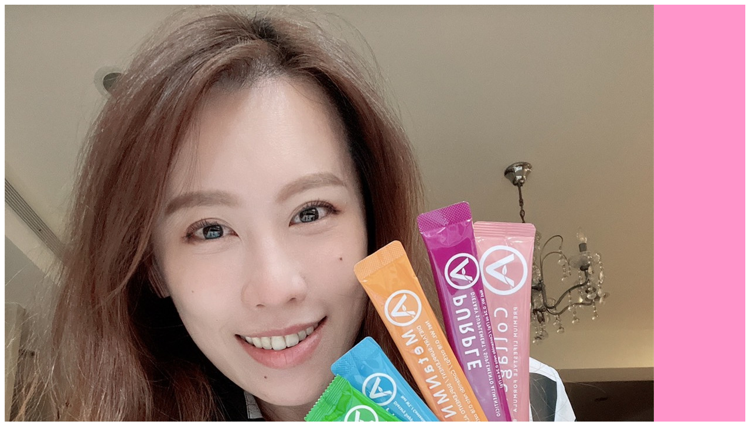

--- FILE ---
content_type: text/html; charset=UTF-8
request_url: https://asili_venus.iplus101.com/product/1001259641
body_size: 2346
content:
<!DOCTYPE html>
<head>
    <meta content-language="zh-tw">
    <meta charset="utf-8">
    
    <title>找不到頁面 - 愛希麗女神在線</title>
    <meta name="keywords" content="愛希麗女神在線，活樂代紫茶，紫茶，asili，愛希麗，代謝，翔鷹，肽豐盈，活樂代，萌力佳，速膳纖，排宿便"> 
    <meta name="description" content="愛希麗女神在線官方網站賴嬿而（米雪而）為愛希麗產品上《女神在線》節目的品牌愛用者，目前全力打造“愛希麗女神在線”IP 買正版活樂代紫茶，找愛希麗女神">
    <meta name="copyright" content="&copy;2026 pura.tw">
    <link rel="image_src" type="image/jpeg" href="https://s3-ap-northeast-1.amazonaws.com/iplus101/s/8Pmi/brand/cosite-168041905820.jpg">
    
    <meta name="viewport" content="width=device-width, initial-scale=1,maximum-scale=2,user-scalable=no">
    
    <link rel="shortcut icon" type="image/x-icon" href="https://s3-ap-northeast-1.amazonaws.com/iplus101/s/8Pmi/brand/cosite-168041922498.jpg" /> 
    <meta name="url" content="Asili_Venus.iplus101.com">
    <meta name="application-name" content="愛希麗女神在線">
    
    <meta property="og:site_name" content="愛希麗女神在線" />
    <meta property="og:title" content="找不到頁面" /> 
    <meta property="og:image" content="https://s3-ap-northeast-1.amazonaws.com/iplus101/s/8Pmi/brand/cosite-168041905820.jpg" /> 
    <meta property="og:description" content="愛希麗女神在線官方網站賴嬿而（米雪而）為愛希麗產品上《女神在線》節目的品牌愛用者，目前全力打造“愛希麗女神在線”IP 買正版活樂代紫茶，找愛希麗女神" />
    
    
     
    <script type="text/javascript" src="/jquery-1.9.1.js"></script>
    <link rel="STYLESHEET" type="text/css" href="/css/initialize.css?Jpj" > 
    <script tyle="text/javascript" src="/css/home/overall-script.js?Jpj" ></script> 
    <link href="//fonts.googleapis.com/icon?family=Material+Icons" rel="stylesheet">
    <link href="//netdna.bootstrapcdn.com/font-awesome/4.7.0/css/font-awesome.css" rel="stylesheet">

    <link rel="STYLESHEET" type="text/css" href="/css/site/initialize.css?Jpj" >
    <script type="text/javascript" src="/css/site/initialize-script.js?Jpj"></script>
    <link rel="STYLESHEET" type="text/css" href="/css/site/style.css?Jpj" > 
    <link rel="STYLESHEET" type="text/css" href="/css/site/home.css?Jpj" >

    <link href="https://cdn.rawgit.com/michalsnik/aos/2.1.1/dist/aos.css" rel="stylesheet">
    <script src="https://cdn.rawgit.com/michalsnik/aos/2.1.1/dist/aos.js"></script>

  
            <link rel="STYLESHEET" type="text/css" href="/css/frame/standard.css?Jpj" >
            

    <style>#wrapper > header{ background:#FF95CA}#wrapper > header .nav-header-sub ul{ background:#FF95CA}#wrapper > header a{  color:#FFFFFF}#wrapper > header a:hover{  color:#F6F4F7}</style> 

            <style>
    #wrapper{ height: 100%}
    section{ height: 100%}
    .site-404{  display: flex; width: 100%; height: 100%; justify-content: center; align-items: center; flex-direction: column; font-family: 'Courier New', Courier, monospace, '微軟正黑體'; }
    
    .site-404 img{ width: 80%; max-width: 400px; margin-bottom: 10px}
    .site-404 h2{ font-weight: bold;  opacity: 0.8;   }
    .site-404 hr{ width: 20px; height: 2px; background: #FF1111; border: 0px; } 
    .site-404 .text{  opacity: 0.75; margin-top: 10px; }
</style>
     
       
</head>

<body>




<div id="wrapper" class="standard">

    <header> 

        <div id="header">
            <div id="brands">
                <a href="/" class="brands-logo"><img src="https://s3-ap-northeast-1.amazonaws.com/iplus101/s/8Pmi/brand/cosite-168041921289.jpg" /></a>
                                                        <a href="/" class="brands-title brands-word">愛希麗女神在線</a>
                    
                 
                
                
                
            </div> 
                        <nav id="nav-header">
                <ul>
                                                            
                    <li ><a href="/home" target="_self"><i class='material-icons'> home </i><span>首頁</span></a>
                    
                                            
                    </li>
                     

                                                            
                    <li  class="haveSub" ><a href="/venus" target="_self"><i class='material-icons'> military_tech </i><span>ASILI明星產品</span></a>
                    
                                                <div class="nav-header-sub">
                            <ul>
                                                                                        <li>
                            <a href="/prozyme68" target="_self"><span>新品上市</span></a></li>
                                                                                                                    <li>
                            <a href="/venus" target="_self"><span>明星商品</span></a></li>
                                                         
                            </ul>
                        </div>
                                            
                    </li>
                     

                                                            
                    <li ><a href="/HealthyPlus" target="_blank"><i class='fa fa-h-square'></i><span>生物光能共振儀</span></a>
                    
                                            
                    </li>
                     

                                                            
                    <li ><a href="/calendar" target="_self"><i class='fa fa-calendar'></i><span>行事曆</span></a>
                    
                                            
                    </li>
                     

                                                            
                    <li ><a href="/albums" target="_self"><i class='material-icons'> article </i><span>活動花絮</span></a>
                    
                                            
                    </li>
                     

                                                            
                    <li ><a href="/products" target="_self"><i class='material-icons'> store </i><span>女神商店</span></a>
                    
                                            
                    </li>
                     

                                                            
                    <li ><a href="/Malaysia" target="_blank"><i class='material-icons'>language</i><span>Asili 馬來西亞</span></a>
                    
                                            
                    </li>
                     

                                                            
                    <li ><a href="https://line.me/ti/p/_VHda4Xv05#~" target="_blank"><i class='material-icons'> mood </i><span>聯絡我們</span></a>
                    
                                            
                    </li>
                     

                                         
                </ul>
            </nav>
                    
                        <nav id="nav-icons" class="nav-icons">
                <ul>
                                                                                                                                                                 

                     
                    <li class="nav-icons-member"><a href="/member" title="會員專區"><i class="material-icons">account_circle</i> 
                                                <span>會員專區</span></a>
                    </li>
                    
                                         
                    <li class="nav-icons-cart"><a href="/cart" title="購物車"><i class="material-icons">shopping_cart</i><p class="cartNum"></p></a>
                    </li>
                                    </ul>
            </nav>
                        
            <nav id="nav-icon-rwd" class="nav-icons">
                <ul> 
                    <li><a href="#menu" onclick="menu()"><i class="material-icons">menu</i></a></li> 
                </ul>
            </nav> 
        </div>
        
        
 
 
    </header>
    <section>
        <section id="wrapper-content">            
            <div class="site-404">
    <img src="/image/draw_adventure.svg" alt="">
     
    <hr>
    <h2>找不到頁面</h2>
    <div class="text">請確認網址是否正確，或者告訴我們這個錯誤</div>
</div>
 
        </section>

        <footer id="wrapper-footer"> 
            <div class="me-body" style="font-size-bar:1;"><div class="dataBlock me-text clearfix haveSkewY mobile-hide" name=" " key="me-text" rank="0" me-id="qyvgll" style="background:#DEAFEC;font-size-bar:1.4;font-size:1.4em;color:#9300FF;text-align:center;"><div class="me-textarea-9 me-skewY" align="0" style="padding:20px 0px 20px 0px ;font-size-bar:1;"><h2 class="editor"><p> </p></h2><h3 class="editor"><p>買活樂代紫茶，找愛希麗女神！</p></h3><div class="editor text"><p> </p></div></div></div></div>
            
 
            
            <div class="home-footer">
              
                <div class="home-footer-logo">
                    
                                    <img src="/image/logo_title.png">
                                </div>

                
                 
                                
                <div class="home-footer-icon">
                    <ul class="mainItem haveShuffleSet">
                                                <li>
                            <a href="tel:0908395127" target="_blank"><i class="material-icons">phone_iphone</i></a>
                        </li>
                                                                         
                        <li>
                           <a href="https://line.me/ti/p/_VHda4Xv05#~ " target="_blank"><img src="/image/icon-line.png" style="width:20px"></a>
                        </li>
                                                
                                                <li>
                            <a href="mailto:kouka1207@gmail.com" target="_blank"><i class="material-icons">drafts</i></a>
                        </li>
                                                                        <li>
                            <a href="https://asili_venus.iplus101.com/" target="_blank"><i class="material-icons">devices</i></a>
                        </li>
                                                                        <li>
                            <a href="https://www.facebook.com/AsiliVenus/" target="_blank"><i class="fa fa-facebook"></i></a>
                        </li>
                                                                        <li>
                            <a href="https://www.instagram.com/asilivenus" target="_blank"><i class="fa fa-instagram"></i></a>
                        </li>
                                                 
                    </ul>
                </div>

                <div class="home-footer-contact-text">
                     
                        <div class="icon-text"><i class="material-icons">phone_iphone</i><span>0908395127</span></div> 
                                                                                                       
                     
                        <div class="icon-text"><i class="material-icons">drafts</i><span>kouka1207@gmail.com</span></div> 
                                            
                     
                        <div class="icon-text"><img src="/image/icon-line.png" style="width:20px; opacity:0.5" class="icon"><span>kouka1207</span></div> 
                    
                     
                        <div class="icon-text"><i class="fa fa-wechat"></i><span>kouka1207</span></div> 
                    
                                    </div>

                
                <div class="home-footer-copyright"><p>© Copyright 2026 All rights reserve.</p></div>
                            
            
        </footer>
    </section>
</div>
 
<script tyle="text/javascript" src="/css/site/myeditor.show.min.js?R3H"></script>

</body>
</html>
